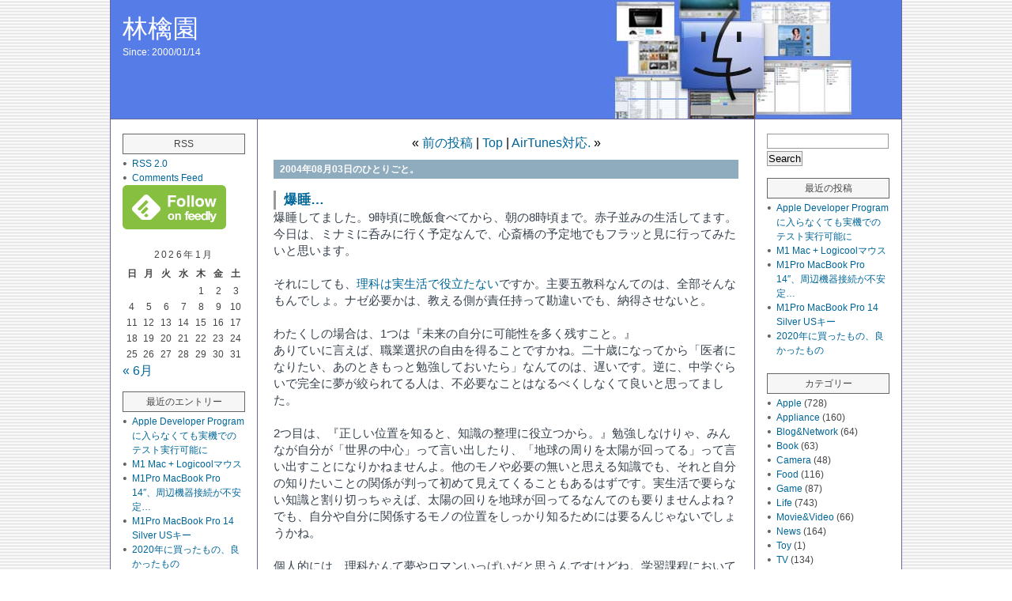

--- FILE ---
content_type: text/html; charset=UTF-8
request_url: https://www.ringo-en.com/news/%E7%88%86%E7%9D%A1/
body_size: 44674
content:
<?xml version="1.0" encoding="utf-8"?><!DOCTYPE html PUBLIC "-//W3C//DTD XHTML 1.0 Strict//EN" "http://www.w3.org/TR/xhtml1/DTD/xhtml1-strict.dtd">
<html xmlns="http://www.w3.org/1999/xhtml" xml:lang="ja" lang="ja">
<head profile="http://gmpg.org/xfn/11">

<meta http-equiv="Content-Type" content="text/html; charset=UTF-8" />
<meta name="generator" content="WordPress 6.0.11" />
<meta http-equiv="Content-Style-Type" content="text/css" />
<meta http-equiv="Content-Script-Type" content="text/javascript" />



<link rel="stylesheet" href="https://www.ringo-en.com/wp-content/themes/koikikukan3/style.css" type="text/css" media="screen" />
<link rel="alternate" type="application/rss+xml" title="林檎園 RSS Feed" href="https://www.ringo-en.com/feed/" />
<link rel="pingback" href="https://www.ringo-en.com/xmlrpc.php" />
<link rel="shortcut icon" href="http://www.ringo-en.com/wp-content/themes/koikikukan3/images/ringo-en.ico">

<link rel="index" href="https://www.ringo-en.com" />
<link rev="made" href="mailto:user@domain" />


		<!-- All in One SEO 4.5.3.1 - aioseo.com -->
		<title>爆睡… | 林檎園</title>
		<meta name="robots" content="max-image-preview:large" />
		<link rel="canonical" href="https://www.ringo-en.com/news/%e7%88%86%e7%9d%a1/" />
		<meta name="generator" content="All in One SEO (AIOSEO) 4.5.3.1" />
		<meta property="og:locale" content="ja_JP" />
		<meta property="og:site_name" content="林檎園 | Since: 2000/01/14" />
		<meta property="og:type" content="article" />
		<meta property="og:title" content="爆睡… | 林檎園" />
		<meta property="og:url" content="https://www.ringo-en.com/news/%e7%88%86%e7%9d%a1/" />
		<meta property="article:published_time" content="2004-08-03T00:58:10+00:00" />
		<meta property="article:modified_time" content="2004-08-03T00:58:10+00:00" />
		<meta name="twitter:card" content="summary" />
		<meta name="twitter:title" content="爆睡… | 林檎園" />
		<script type="application/ld+json" class="aioseo-schema">
			{"@context":"https:\/\/schema.org","@graph":[{"@type":"Article","@id":"https:\/\/www.ringo-en.com\/news\/%e7%88%86%e7%9d%a1\/#article","name":"\u7206\u7761\u2026 | \u6797\u6a8e\u5712","headline":"\u7206\u7761&#8230;","author":{"@id":"https:\/\/www.ringo-en.com\/author\/ringo-en\/#author"},"publisher":{"@id":"https:\/\/www.ringo-en.com\/#person"},"image":{"@type":"ImageObject","@id":"https:\/\/www.ringo-en.com\/news\/%e7%88%86%e7%9d%a1\/#articleImage","url":"https:\/\/secure.gravatar.com\/avatar\/6f31ab1732d5f9f59b2737d26bf7b22d?s=96&d=mm&r=g","width":96,"height":96,"caption":"\u6797\u6a8e\u5712"},"datePublished":"2004-08-03T09:58:10+09:00","dateModified":"2004-08-03T09:58:10+09:00","inLanguage":"ja","mainEntityOfPage":{"@id":"https:\/\/www.ringo-en.com\/news\/%e7%88%86%e7%9d%a1\/#webpage"},"isPartOf":{"@id":"https:\/\/www.ringo-en.com\/news\/%e7%88%86%e7%9d%a1\/#webpage"},"articleSection":"News"},{"@type":"BreadcrumbList","@id":"https:\/\/www.ringo-en.com\/news\/%e7%88%86%e7%9d%a1\/#breadcrumblist","itemListElement":[{"@type":"ListItem","@id":"https:\/\/www.ringo-en.com\/#listItem","position":1,"name":"\u5bb6","item":"https:\/\/www.ringo-en.com\/","nextItem":"https:\/\/www.ringo-en.com\/category\/news\/#listItem"},{"@type":"ListItem","@id":"https:\/\/www.ringo-en.com\/category\/news\/#listItem","position":2,"name":"News","item":"https:\/\/www.ringo-en.com\/category\/news\/","nextItem":"https:\/\/www.ringo-en.com\/news\/%e7%88%86%e7%9d%a1\/#listItem","previousItem":"https:\/\/www.ringo-en.com\/#listItem"},{"@type":"ListItem","@id":"https:\/\/www.ringo-en.com\/news\/%e7%88%86%e7%9d%a1\/#listItem","position":3,"name":"\u7206\u7761...","previousItem":"https:\/\/www.ringo-en.com\/category\/news\/#listItem"}]},{"@type":"Person","@id":"https:\/\/www.ringo-en.com\/#person","name":"\u6797\u6a8e\u5712","image":{"@type":"ImageObject","@id":"https:\/\/www.ringo-en.com\/news\/%e7%88%86%e7%9d%a1\/#personImage","url":"https:\/\/secure.gravatar.com\/avatar\/6f31ab1732d5f9f59b2737d26bf7b22d?s=96&d=mm&r=g","width":96,"height":96,"caption":"\u6797\u6a8e\u5712"}},{"@type":"Person","@id":"https:\/\/www.ringo-en.com\/author\/ringo-en\/#author","url":"https:\/\/www.ringo-en.com\/author\/ringo-en\/","name":"\u6797\u6a8e\u5712","image":{"@type":"ImageObject","@id":"https:\/\/www.ringo-en.com\/news\/%e7%88%86%e7%9d%a1\/#authorImage","url":"https:\/\/secure.gravatar.com\/avatar\/6f31ab1732d5f9f59b2737d26bf7b22d?s=96&d=mm&r=g","width":96,"height":96,"caption":"\u6797\u6a8e\u5712"}},{"@type":"WebPage","@id":"https:\/\/www.ringo-en.com\/news\/%e7%88%86%e7%9d%a1\/#webpage","url":"https:\/\/www.ringo-en.com\/news\/%e7%88%86%e7%9d%a1\/","name":"\u7206\u7761\u2026 | \u6797\u6a8e\u5712","inLanguage":"ja","isPartOf":{"@id":"https:\/\/www.ringo-en.com\/#website"},"breadcrumb":{"@id":"https:\/\/www.ringo-en.com\/news\/%e7%88%86%e7%9d%a1\/#breadcrumblist"},"author":{"@id":"https:\/\/www.ringo-en.com\/author\/ringo-en\/#author"},"creator":{"@id":"https:\/\/www.ringo-en.com\/author\/ringo-en\/#author"},"datePublished":"2004-08-03T09:58:10+09:00","dateModified":"2004-08-03T09:58:10+09:00"},{"@type":"WebSite","@id":"https:\/\/www.ringo-en.com\/#website","url":"https:\/\/www.ringo-en.com\/","name":"\u6797\u6a8e\u5712","description":"Since: 2000\/01\/14","inLanguage":"ja","publisher":{"@id":"https:\/\/www.ringo-en.com\/#person"}}]}
		</script>
		<!-- All in One SEO -->

<link rel='dns-prefetch' href='//secure.gravatar.com' />
<link rel='dns-prefetch' href='//s.w.org' />
<link rel='dns-prefetch' href='//v0.wordpress.com' />
<link rel='dns-prefetch' href='//c0.wp.com' />
<link rel='dns-prefetch' href='//i0.wp.com' />
<link rel="alternate" type="application/rss+xml" title="林檎園 &raquo; フィード" href="https://www.ringo-en.com/feed/" />
<link rel="alternate" type="application/rss+xml" title="林檎園 &raquo; コメントフィード" href="https://www.ringo-en.com/comments/feed/" />
<script type="text/javascript">
window._wpemojiSettings = {"baseUrl":"https:\/\/s.w.org\/images\/core\/emoji\/14.0.0\/72x72\/","ext":".png","svgUrl":"https:\/\/s.w.org\/images\/core\/emoji\/14.0.0\/svg\/","svgExt":".svg","source":{"concatemoji":"https:\/\/www.ringo-en.com\/wp-includes\/js\/wp-emoji-release.min.js?ver=6.0.11"}};
/*! This file is auto-generated */
!function(e,a,t){var n,r,o,i=a.createElement("canvas"),p=i.getContext&&i.getContext("2d");function s(e,t){var a=String.fromCharCode,e=(p.clearRect(0,0,i.width,i.height),p.fillText(a.apply(this,e),0,0),i.toDataURL());return p.clearRect(0,0,i.width,i.height),p.fillText(a.apply(this,t),0,0),e===i.toDataURL()}function c(e){var t=a.createElement("script");t.src=e,t.defer=t.type="text/javascript",a.getElementsByTagName("head")[0].appendChild(t)}for(o=Array("flag","emoji"),t.supports={everything:!0,everythingExceptFlag:!0},r=0;r<o.length;r++)t.supports[o[r]]=function(e){if(!p||!p.fillText)return!1;switch(p.textBaseline="top",p.font="600 32px Arial",e){case"flag":return s([127987,65039,8205,9895,65039],[127987,65039,8203,9895,65039])?!1:!s([55356,56826,55356,56819],[55356,56826,8203,55356,56819])&&!s([55356,57332,56128,56423,56128,56418,56128,56421,56128,56430,56128,56423,56128,56447],[55356,57332,8203,56128,56423,8203,56128,56418,8203,56128,56421,8203,56128,56430,8203,56128,56423,8203,56128,56447]);case"emoji":return!s([129777,127995,8205,129778,127999],[129777,127995,8203,129778,127999])}return!1}(o[r]),t.supports.everything=t.supports.everything&&t.supports[o[r]],"flag"!==o[r]&&(t.supports.everythingExceptFlag=t.supports.everythingExceptFlag&&t.supports[o[r]]);t.supports.everythingExceptFlag=t.supports.everythingExceptFlag&&!t.supports.flag,t.DOMReady=!1,t.readyCallback=function(){t.DOMReady=!0},t.supports.everything||(n=function(){t.readyCallback()},a.addEventListener?(a.addEventListener("DOMContentLoaded",n,!1),e.addEventListener("load",n,!1)):(e.attachEvent("onload",n),a.attachEvent("onreadystatechange",function(){"complete"===a.readyState&&t.readyCallback()})),(e=t.source||{}).concatemoji?c(e.concatemoji):e.wpemoji&&e.twemoji&&(c(e.twemoji),c(e.wpemoji)))}(window,document,window._wpemojiSettings);
</script>
<style type="text/css">
img.wp-smiley,
img.emoji {
	display: inline !important;
	border: none !important;
	box-shadow: none !important;
	height: 1em !important;
	width: 1em !important;
	margin: 0 0.07em !important;
	vertical-align: -0.1em !important;
	background: none !important;
	padding: 0 !important;
}
</style>
	<link rel='stylesheet' id='wp-block-library-css'  href='https://c0.wp.com/c/6.0.11/wp-includes/css/dist/block-library/style.min.css' type='text/css' media='all' />
<style id='wp-block-library-inline-css' type='text/css'>
.has-text-align-justify{text-align:justify;}
</style>
<link rel='stylesheet' id='mediaelement-css'  href='https://c0.wp.com/c/6.0.11/wp-includes/js/mediaelement/mediaelementplayer-legacy.min.css' type='text/css' media='all' />
<link rel='stylesheet' id='wp-mediaelement-css'  href='https://c0.wp.com/c/6.0.11/wp-includes/js/mediaelement/wp-mediaelement.min.css' type='text/css' media='all' />
<style id='global-styles-inline-css' type='text/css'>
body{--wp--preset--color--black: #000000;--wp--preset--color--cyan-bluish-gray: #abb8c3;--wp--preset--color--white: #ffffff;--wp--preset--color--pale-pink: #f78da7;--wp--preset--color--vivid-red: #cf2e2e;--wp--preset--color--luminous-vivid-orange: #ff6900;--wp--preset--color--luminous-vivid-amber: #fcb900;--wp--preset--color--light-green-cyan: #7bdcb5;--wp--preset--color--vivid-green-cyan: #00d084;--wp--preset--color--pale-cyan-blue: #8ed1fc;--wp--preset--color--vivid-cyan-blue: #0693e3;--wp--preset--color--vivid-purple: #9b51e0;--wp--preset--gradient--vivid-cyan-blue-to-vivid-purple: linear-gradient(135deg,rgba(6,147,227,1) 0%,rgb(155,81,224) 100%);--wp--preset--gradient--light-green-cyan-to-vivid-green-cyan: linear-gradient(135deg,rgb(122,220,180) 0%,rgb(0,208,130) 100%);--wp--preset--gradient--luminous-vivid-amber-to-luminous-vivid-orange: linear-gradient(135deg,rgba(252,185,0,1) 0%,rgba(255,105,0,1) 100%);--wp--preset--gradient--luminous-vivid-orange-to-vivid-red: linear-gradient(135deg,rgba(255,105,0,1) 0%,rgb(207,46,46) 100%);--wp--preset--gradient--very-light-gray-to-cyan-bluish-gray: linear-gradient(135deg,rgb(238,238,238) 0%,rgb(169,184,195) 100%);--wp--preset--gradient--cool-to-warm-spectrum: linear-gradient(135deg,rgb(74,234,220) 0%,rgb(151,120,209) 20%,rgb(207,42,186) 40%,rgb(238,44,130) 60%,rgb(251,105,98) 80%,rgb(254,248,76) 100%);--wp--preset--gradient--blush-light-purple: linear-gradient(135deg,rgb(255,206,236) 0%,rgb(152,150,240) 100%);--wp--preset--gradient--blush-bordeaux: linear-gradient(135deg,rgb(254,205,165) 0%,rgb(254,45,45) 50%,rgb(107,0,62) 100%);--wp--preset--gradient--luminous-dusk: linear-gradient(135deg,rgb(255,203,112) 0%,rgb(199,81,192) 50%,rgb(65,88,208) 100%);--wp--preset--gradient--pale-ocean: linear-gradient(135deg,rgb(255,245,203) 0%,rgb(182,227,212) 50%,rgb(51,167,181) 100%);--wp--preset--gradient--electric-grass: linear-gradient(135deg,rgb(202,248,128) 0%,rgb(113,206,126) 100%);--wp--preset--gradient--midnight: linear-gradient(135deg,rgb(2,3,129) 0%,rgb(40,116,252) 100%);--wp--preset--duotone--dark-grayscale: url('#wp-duotone-dark-grayscale');--wp--preset--duotone--grayscale: url('#wp-duotone-grayscale');--wp--preset--duotone--purple-yellow: url('#wp-duotone-purple-yellow');--wp--preset--duotone--blue-red: url('#wp-duotone-blue-red');--wp--preset--duotone--midnight: url('#wp-duotone-midnight');--wp--preset--duotone--magenta-yellow: url('#wp-duotone-magenta-yellow');--wp--preset--duotone--purple-green: url('#wp-duotone-purple-green');--wp--preset--duotone--blue-orange: url('#wp-duotone-blue-orange');--wp--preset--font-size--small: 13px;--wp--preset--font-size--medium: 20px;--wp--preset--font-size--large: 36px;--wp--preset--font-size--x-large: 42px;}.has-black-color{color: var(--wp--preset--color--black) !important;}.has-cyan-bluish-gray-color{color: var(--wp--preset--color--cyan-bluish-gray) !important;}.has-white-color{color: var(--wp--preset--color--white) !important;}.has-pale-pink-color{color: var(--wp--preset--color--pale-pink) !important;}.has-vivid-red-color{color: var(--wp--preset--color--vivid-red) !important;}.has-luminous-vivid-orange-color{color: var(--wp--preset--color--luminous-vivid-orange) !important;}.has-luminous-vivid-amber-color{color: var(--wp--preset--color--luminous-vivid-amber) !important;}.has-light-green-cyan-color{color: var(--wp--preset--color--light-green-cyan) !important;}.has-vivid-green-cyan-color{color: var(--wp--preset--color--vivid-green-cyan) !important;}.has-pale-cyan-blue-color{color: var(--wp--preset--color--pale-cyan-blue) !important;}.has-vivid-cyan-blue-color{color: var(--wp--preset--color--vivid-cyan-blue) !important;}.has-vivid-purple-color{color: var(--wp--preset--color--vivid-purple) !important;}.has-black-background-color{background-color: var(--wp--preset--color--black) !important;}.has-cyan-bluish-gray-background-color{background-color: var(--wp--preset--color--cyan-bluish-gray) !important;}.has-white-background-color{background-color: var(--wp--preset--color--white) !important;}.has-pale-pink-background-color{background-color: var(--wp--preset--color--pale-pink) !important;}.has-vivid-red-background-color{background-color: var(--wp--preset--color--vivid-red) !important;}.has-luminous-vivid-orange-background-color{background-color: var(--wp--preset--color--luminous-vivid-orange) !important;}.has-luminous-vivid-amber-background-color{background-color: var(--wp--preset--color--luminous-vivid-amber) !important;}.has-light-green-cyan-background-color{background-color: var(--wp--preset--color--light-green-cyan) !important;}.has-vivid-green-cyan-background-color{background-color: var(--wp--preset--color--vivid-green-cyan) !important;}.has-pale-cyan-blue-background-color{background-color: var(--wp--preset--color--pale-cyan-blue) !important;}.has-vivid-cyan-blue-background-color{background-color: var(--wp--preset--color--vivid-cyan-blue) !important;}.has-vivid-purple-background-color{background-color: var(--wp--preset--color--vivid-purple) !important;}.has-black-border-color{border-color: var(--wp--preset--color--black) !important;}.has-cyan-bluish-gray-border-color{border-color: var(--wp--preset--color--cyan-bluish-gray) !important;}.has-white-border-color{border-color: var(--wp--preset--color--white) !important;}.has-pale-pink-border-color{border-color: var(--wp--preset--color--pale-pink) !important;}.has-vivid-red-border-color{border-color: var(--wp--preset--color--vivid-red) !important;}.has-luminous-vivid-orange-border-color{border-color: var(--wp--preset--color--luminous-vivid-orange) !important;}.has-luminous-vivid-amber-border-color{border-color: var(--wp--preset--color--luminous-vivid-amber) !important;}.has-light-green-cyan-border-color{border-color: var(--wp--preset--color--light-green-cyan) !important;}.has-vivid-green-cyan-border-color{border-color: var(--wp--preset--color--vivid-green-cyan) !important;}.has-pale-cyan-blue-border-color{border-color: var(--wp--preset--color--pale-cyan-blue) !important;}.has-vivid-cyan-blue-border-color{border-color: var(--wp--preset--color--vivid-cyan-blue) !important;}.has-vivid-purple-border-color{border-color: var(--wp--preset--color--vivid-purple) !important;}.has-vivid-cyan-blue-to-vivid-purple-gradient-background{background: var(--wp--preset--gradient--vivid-cyan-blue-to-vivid-purple) !important;}.has-light-green-cyan-to-vivid-green-cyan-gradient-background{background: var(--wp--preset--gradient--light-green-cyan-to-vivid-green-cyan) !important;}.has-luminous-vivid-amber-to-luminous-vivid-orange-gradient-background{background: var(--wp--preset--gradient--luminous-vivid-amber-to-luminous-vivid-orange) !important;}.has-luminous-vivid-orange-to-vivid-red-gradient-background{background: var(--wp--preset--gradient--luminous-vivid-orange-to-vivid-red) !important;}.has-very-light-gray-to-cyan-bluish-gray-gradient-background{background: var(--wp--preset--gradient--very-light-gray-to-cyan-bluish-gray) !important;}.has-cool-to-warm-spectrum-gradient-background{background: var(--wp--preset--gradient--cool-to-warm-spectrum) !important;}.has-blush-light-purple-gradient-background{background: var(--wp--preset--gradient--blush-light-purple) !important;}.has-blush-bordeaux-gradient-background{background: var(--wp--preset--gradient--blush-bordeaux) !important;}.has-luminous-dusk-gradient-background{background: var(--wp--preset--gradient--luminous-dusk) !important;}.has-pale-ocean-gradient-background{background: var(--wp--preset--gradient--pale-ocean) !important;}.has-electric-grass-gradient-background{background: var(--wp--preset--gradient--electric-grass) !important;}.has-midnight-gradient-background{background: var(--wp--preset--gradient--midnight) !important;}.has-small-font-size{font-size: var(--wp--preset--font-size--small) !important;}.has-medium-font-size{font-size: var(--wp--preset--font-size--medium) !important;}.has-large-font-size{font-size: var(--wp--preset--font-size--large) !important;}.has-x-large-font-size{font-size: var(--wp--preset--font-size--x-large) !important;}
</style>
<link rel='stylesheet' id='jetpack_css-css'  href='https://c0.wp.com/p/jetpack/11.0.2/css/jetpack.css' type='text/css' media='all' />
<link rel="https://api.w.org/" href="https://www.ringo-en.com/wp-json/" /><link rel="alternate" type="application/json" href="https://www.ringo-en.com/wp-json/wp/v2/posts/356" /><link rel="EditURI" type="application/rsd+xml" title="RSD" href="https://www.ringo-en.com/xmlrpc.php?rsd" />
<link rel="wlwmanifest" type="application/wlwmanifest+xml" href="https://www.ringo-en.com/wp-includes/wlwmanifest.xml" /> 
<meta name="generator" content="WordPress 6.0.11" />
<link rel='shortlink' href='https://wp.me/papQhv-5K' />
<link rel="alternate" type="application/json+oembed" href="https://www.ringo-en.com/wp-json/oembed/1.0/embed?url=https%3A%2F%2Fwww.ringo-en.com%2Fnews%2F%25e7%2588%2586%25e7%259d%25a1%2F" />
<link rel="alternate" type="text/xml+oembed" href="https://www.ringo-en.com/wp-json/oembed/1.0/embed?url=https%3A%2F%2Fwww.ringo-en.com%2Fnews%2F%25e7%2588%2586%25e7%259d%25a1%2F&#038;format=xml" />

<script type='text/javascript'>var zoomImagesBase = '/wp-content/plugins/wp-fancyzoom/';</script>
<script src='/wp-content/plugins/wp-fancyzoom/js-global/FancyZoom.js' type='text/javascript'></script>
<script src='/wp-content/plugins/wp-fancyzoom/js-global/FancyZoomHTML.js' type='text/javascript'></script>
<script src='/wp-content/plugins/wp-fancyzoom/adddomloadevent.js' type='text/javascript'></script>
<script type='text/javascript'>addDOMLoadEvent(setupZoom);</script>
<style>img#wpstats{display:none}</style>
	</head>

<body class="layout-three-column">

<div id="box" class="clearfix">

<div id="header">
<h1 id="blog-name"><a href="https://www.ringo-en.com/">林檎園</a></h1>
<p class="blog-description">Since: 2000/01/14</p>
</div>

<!-- center -->
<div id="content">
<div class="blog">

<p class="content-nav">&laquo; <a href="https://www.ringo-en.com/appliance/itranser%ef%bc%88%e3%82%a2%e3%82%a4%e3%83%88%e3%83%ac%e3%83%b3%e3%82%b6%ef%bc%89/" rel="prev">前の投稿</a> | <a href="https://www.ringo-en.com/">Top</a> | <a href="https://www.ringo-en.com/apple/airtunes%e5%af%be%e5%bf%9c/" rel="next">AirTunes対応.</a> &raquo;</p>
    <div class="entry" id="post356">
        <p class="date">2004年08月03日のひとりごと。</p>
        <h2 class="entry-header"><a href="https://www.ringo-en.com/news/%e7%88%86%e7%9d%a1/">爆睡&#8230;</a></h2>
        <div class="entry-body clearfix">
            爆睡してました。9時頃に晩飯食べてから、朝の8時頃まで。赤子並みの生活してます。今日は、ミナミに呑みに行く予定なんで、心斎橋の予定地でもフラッと見に行ってみたいと思います。<br>
<br>
それにしても、<a href="http://headlines.yahoo.co.jp/hl?a=20040731-00000075-nnp-kyu" target="_blank title="Yahoo!ニューズ - 理科は実生活で役立たない">理科は実生活で役立たない</a>ですか。主要五教科なんてのは、全部そんなもんでしょ。ナゼ必要かは、教える側が責任持って勘違いでも、納得させないと。<br>
<br>
わたくしの場合は、1つは『未来の自分に可能性を多く残すこと。』<br>
ありていに言えば、職業選択の自由を得ることですかね。二十歳になってから「医者になりたい、あのときもっと勉強しておいたら」なんてのは、遅いです。逆に、中学ぐらいで完全に夢が絞られてる人は、不必要なことはなるべくしなくて良いと思ってました。<br>
<br>
2つ目は、『正しい位置を知ると、知識の整理に役立つから。』勉強しなけりゃ、みんなが自分が「世界の中心」って言い出したり、「地球の周りを太陽が回ってる」って言い出すことになりかねませんよ。他のモノや必要の無いと思える知識でも、それと自分の知りたいことの関係が判って初めて見えてくることもあるはずです。実生活で要らない知識と割り切っちゃえば、太陽の回りを地球が回ってるなんてのも要りませんよね？でも、自分や自分に関係するモノの位置をしっかり知るためには要るんじゃないでしょうかね。<br>
<br>
個人的には、理科なんて夢やロマンいっぱいだと思うんですけどね。学習課程においても、小学校で学んだ算数を中学の理科で用い、中学校で学んだ数学を高校の理科で用い・・・、と徐々に再利用しながら学んで行ってることを、どこかで知れるようにした方が、自分が今何やってるのか理解しやすくなって良いと思います。その辺、知らずに知識だけ教えられるから、こんなこと言い出すんかな。
<a href="http://twitter.com/?status=RT%20%40%3A%20%E7%88%86%E7%9D%A1...%20-%20%E6%9E%97%E6%AA%8E%E5%9C%92%20https%3A%2F%2Ftinyurl.com%2F2fx4u2rx" class="tweet-this" ><img src="https://i0.wp.com/www.ringo-en.com/wp-content/plugins/simple-tweet/img/tweet.gif?w=640" title="ツイート" alt="ツイート" data-recalc-dims="1" />ツイート</a>                    </div>
        <p class="entry-footer">Posted at 09:58 | Category: <a href="https://www.ringo-en.com/category/news/" rel="category tag">News</a> |   No Comments</p>
    </div>
    

<div id="comments">


<h3 class="comments-head">Comment &amp; Trackback<!-- [No Responses]--></h3> 

     
        <p class="nocomments">Comments and Trackback are closed.</p>
    
    <p class="nocomments">No comments.</p>




</div><!-- comments -->


</div><!-- /blog -->
</div><!-- /content -->
<!-- /center -->

<div id="links-left-box">
<div id="links-left">
    <ul>
		
		        <li><h2>RSS</h2>
            <ul>
                <li><a href="https://www.ringo-en.com/feed/">RSS 2.0</a></li>
                <li><a href="https://www.ringo-en.com/comments/feed/">Comments Feed</a></li>
				<a href='http://cloud.feedly.com/#subscription%2Ffeed%2Fhttp%3A%2F%2Fwww.ringo-en.com'  target='blank'><img id='feedlyFollow' src='http://s3.feedly.com/img/follows/feedly-follow-rectangle-flat-big_2x.png' alt='follow us in feedly' width='131' height='56'></a>				
				
            </ul>
        </li>
		
        <li id="calendar"><table id="wp-calendar" class="wp-calendar-table">
	<caption>2026年1月</caption>
	<thead>
	<tr>
		<th scope="col" title="日曜日">日</th>
		<th scope="col" title="月曜日">月</th>
		<th scope="col" title="火曜日">火</th>
		<th scope="col" title="水曜日">水</th>
		<th scope="col" title="木曜日">木</th>
		<th scope="col" title="金曜日">金</th>
		<th scope="col" title="土曜日">土</th>
	</tr>
	</thead>
	<tbody>
	<tr>
		<td colspan="4" class="pad">&nbsp;</td><td>1</td><td>2</td><td>3</td>
	</tr>
	<tr>
		<td>4</td><td>5</td><td>6</td><td>7</td><td>8</td><td>9</td><td>10</td>
	</tr>
	<tr>
		<td>11</td><td>12</td><td>13</td><td>14</td><td>15</td><td>16</td><td>17</td>
	</tr>
	<tr>
		<td>18</td><td id="today">19</td><td>20</td><td>21</td><td>22</td><td>23</td><td>24</td>
	</tr>
	<tr>
		<td>25</td><td>26</td><td>27</td><td>28</td><td>29</td><td>30</td><td>31</td>
	</tr>
	</tbody>
	</table><nav aria-label="前と次の月" class="wp-calendar-nav">
		<span class="wp-calendar-nav-prev"><a href="https://www.ringo-en.com/2022/06/">&laquo; 6月</a></span>
		<span class="pad">&nbsp;</span>
		<span class="wp-calendar-nav-next">&nbsp;</span>
	</nav></li>

        <li><h2>最近のエントリー</h2>
            <ul>	<li><a href='https://www.ringo-en.com/apple/apple-developer-program%e3%81%ab%e5%85%a5%e3%82%89%e3%81%aa%e3%81%8f%e3%81%a6%e3%82%82%e5%ae%9f%e6%a9%9f%e3%81%a7%e3%81%ae%e3%83%86%e3%82%b9%e3%83%88%e5%ae%9f%e8%a1%8c%e5%8f%af%e8%83%bd%e3%81%ab/'>Apple Developer Programに入らなくても実機でのテスト実行可能に</a></li>
	<li><a href='https://www.ringo-en.com/apple/m1-mac-logicool%e3%83%9e%e3%82%a6%e3%82%b9/'>M1 Mac + Logicoolマウス</a></li>
	<li><a href='https://www.ringo-en.com/apple/m1pro-macbook-pro-14%e3%80%81%e5%91%a8%e8%be%ba%e6%a9%9f%e5%99%a8%e6%8e%a5%e7%b6%9a%e3%81%8c%e4%b8%8d%e5%ae%89%e5%ae%9a/'>M1Pro MacBook Pro 14&#8243;、周辺機器接続が不安定&#8230;</a></li>
	<li><a href='https://www.ringo-en.com/apple/m1pro-macbook-pro-14-silver-us/'>M1Pro MacBook Pro 14 Silver USキー</a></li>
	<li><a href='https://www.ringo-en.com/appliance/2020%e5%b9%b4%e3%81%ab%e8%b2%b7%e3%81%a3%e3%81%9f%e3%82%82%e3%81%ae%e3%80%81%e8%89%af%e3%81%8b%e3%81%a3%e3%81%9f%e3%82%82%e3%81%ae/'>2020年に買ったもの、良かったもの</a></li>
	<li><a href='https://www.ringo-en.com/apple/silicon-mac/'>Silicon mac</a></li>
	<li><a href='https://www.ringo-en.com/apple/2018%e5%b9%b4%e3%81%ab%e8%b2%b7%e3%81%a3%e3%81%9f%e3%82%82%e3%81%ae%e3%80%81%e8%89%af%e3%81%8b%e3%81%a3%e3%81%9f%e3%82%82%e3%81%ae/'>2018年に買ったもの、良かったもの</a></li>
	<li><a href='https://www.ringo-en.com/appliance/withings-aura%e3%81%b8%e3%81%ae%e6%83%b3%e3%81%84%e3%82%92%e7%b5%8c%e3%81%a6%e3%80%81nokia-sleep%e3%82%92/'>Withings Auraへの想いを経て、Nokia Sleepを導入しました</a></li>
	<li><a href='https://www.ringo-en.com/book/%e5%a4%b1%e6%95%97%e3%81%ae%e6%9c%ac%e8%b3%aa%e3%82%92%e8%aa%ad%e3%82%93%e3%81%a7%e3%81%bf%e3%81%be%e3%81%97%e3%81%9f/'>&#8220;失敗の本質&#8221;を読んでみました</a></li>
	<li><a href='https://www.ringo-en.com/apple/marsedit4%e3%81%a8flickr%e3%81%ae%e9%80%a3%e6%90%ba%e3%81%a7%e3%81%a1%e3%82%87%e3%81%a3%e3%81%a8%e3%81%97%e3%81%9f%e3%83%90%e3%82%b0%e3%82%92%e8%b8%8f%e3%82%93%e3%81%a7%e3%81%97%e3%81%be%e3%81%84/'>MarsEdit4とFlickrの連携でちょっとしたバグを踏んでしまいました</a></li>
</ul>
        </li>

        <li><h2>最近のコメント</h2>
            <ul>No Responses.</ul>
        </li>

        <li><h2>最近のトラックバック</h2>
            <ul><li><a href="https://www.ringo-en.com/life/2011%e5%b9%b4%e3%82%92%e6%8c%af%e3%82%8a%e8%bf%94%e3%81%a3%e3%81%a6/#trackbacks">2011年を振り返って</a>
	<ul>
		<li><span class="comment_date"><a href="https://www.ringo-en.com/life/2011%e5%b9%b4%e3%82%92%e6%8c%af%e3%82%8a%e8%bf%94%e3%81%a3%e3%81%a6/#comment-132" title="">01/04</a> </span><span class="comment_author">林檎園</span></li>
		<li><span class="comment_date"><a href="https://www.ringo-en.com/life/2011%e5%b9%b4%e3%82%92%e6%8c%af%e3%82%8a%e8%bf%94%e3%81%a3%e3%81%a6/#comment-131" title="">01/04</a> </span><span class="comment_author">aki</span></li>
	</ul>
</li>
<li><a href="https://www.ringo-en.com/apple/iphone-os-30/#trackbacks">iPhone OS 3.0</a>
	<ul>
		<li><span class="comment_date"><a href="https://www.ringo-en.com/apple/iphone-os-30/#comment-130" title="">03/15</a> </span><span class="comment_author"><a href="http://www.ringo-en.com/" rel="external">林檎園</a></span></li>
		<li><span class="comment_date"><a href="https://www.ringo-en.com/apple/iphone-os-30/#comment-129" title="">03/15</a> </span><span class="comment_author">あろ</span></li>
	</ul>
</li>
<li><a href="https://www.ringo-en.com/food/%e3%82%a2%e3%82%b8%e3%82%a2%e3%81%a3%e3%81%a6%ef%bc%88%e6%97%a5%e6%9c%ac%e5%90%ab%e3%82%80%ef%bc%89/#trackbacks">アジアって（日本含む）</a>
	<ul>
		<li><span class="comment_date"><a href="https://www.ringo-en.com/food/%e3%82%a2%e3%82%b8%e3%82%a2%e3%81%a3%e3%81%a6%ef%bc%88%e6%97%a5%e6%9c%ac%e5%90%ab%e3%82%80%ef%bc%89/#comment-128" title="">03/13</a> </span><span class="comment_author"><a href="http://www.ringo-en.com/" rel="external">林檎園</a></span></li>
		<li><span class="comment_date"><a href="https://www.ringo-en.com/food/%e3%82%a2%e3%82%b8%e3%82%a2%e3%81%a3%e3%81%a6%ef%bc%88%e6%97%a5%e6%9c%ac%e5%90%ab%e3%82%80%ef%bc%89/#comment-127" title="">03/13</a> </span><span class="comment_author">あろ</span></li>
	</ul>
</li>
<li><a href="https://www.ringo-en.com/life/honolulu/#trackbacks">Honolulu</a>
	<ul>
		<li><span class="comment_date"><a href="https://www.ringo-en.com/life/honolulu/#comment-126" title="">01/13</a> </span><span class="comment_author"><a href="http://www.ringo-en.com/" rel="external">林檎園</a></span></li>
		<li><span class="comment_date"><a href="https://www.ringo-en.com/life/honolulu/#comment-125" title="">01/12</a> </span><span class="comment_author">aro</span></li>
	</ul>
</li>
<li><a href="https://www.ringo-en.com/life/%e8%a1%8c%e3%81%a3%e3%81%a6%e3%81%8d%e3%81%be%e3%81%99/#trackbacks">行ってきます(^^)/</a>
	<ul>
		<li><span class="comment_date"><a href="https://www.ringo-en.com/life/%e8%a1%8c%e3%81%a3%e3%81%a6%e3%81%8d%e3%81%be%e3%81%99/#comment-124" title="">01/05</a> </span><span class="comment_author"><a href="http://www.tkazu.com/" rel="external">tkazu</a></span></li>
	</ul>
</li>
<li><a href="https://www.ringo-en.com/camera/%e3%83%ac%e3%83%b3%e3%82%ba%e6%b2%bc%e3%81%b8%e3%81%ae%e5%85%a5%e3%82%8a%e5%8f%a3%ef%bc%88%e5%8d%98%e7%84%a6%e7%82%b950mm%ef%bc%89/#trackbacks">レンズ沼への入り口（単焦点50mm）</a>
	<ul>
		<li><span class="comment_date"><a href="https://www.ringo-en.com/camera/%e3%83%ac%e3%83%b3%e3%82%ba%e6%b2%bc%e3%81%b8%e3%81%ae%e5%85%a5%e3%82%8a%e5%8f%a3%ef%bc%88%e5%8d%98%e7%84%a6%e7%82%b950mm%ef%bc%89/#comment-123" title="">12/08</a> </span><span class="comment_author"><a href="http://photozou.jp/photo/top/193833" rel="external">aki</a></span></li>
	</ul>
</li>
</ul>
        </li>
    </ul>
</div>
</div>


<div id="links-right-box">
<div id="links-right">
    <ul>
<li id="search-2" class="widget-container widget_search"><div class="side">
<form method="get" id="searchform" action="https://www.ringo-en.com/">
<fieldset>
<input type="text" value="" size="15" name="s" id="searchtext" tabindex="1" accesskey="t" />
<input type="submit" id="searchsubmit" value="Search" tabindex="2" accesskey="s" />
</fieldset>
</form>
</div>
</li>
		<li id="recent-posts-2" class="widget-container widget_recent_entries">
		<h2 class="widget-title">最近の投稿</h2>
		<ul>
											<li>
					<a href="https://www.ringo-en.com/apple/apple-developer-program%e3%81%ab%e5%85%a5%e3%82%89%e3%81%aa%e3%81%8f%e3%81%a6%e3%82%82%e5%ae%9f%e6%a9%9f%e3%81%a7%e3%81%ae%e3%83%86%e3%82%b9%e3%83%88%e5%ae%9f%e8%a1%8c%e5%8f%af%e8%83%bd%e3%81%ab/">Apple Developer Programに入らなくても実機でのテスト実行可能に</a>
									</li>
											<li>
					<a href="https://www.ringo-en.com/apple/m1-mac-logicool%e3%83%9e%e3%82%a6%e3%82%b9/">M1 Mac + Logicoolマウス</a>
									</li>
											<li>
					<a href="https://www.ringo-en.com/apple/m1pro-macbook-pro-14%e3%80%81%e5%91%a8%e8%be%ba%e6%a9%9f%e5%99%a8%e6%8e%a5%e7%b6%9a%e3%81%8c%e4%b8%8d%e5%ae%89%e5%ae%9a/">M1Pro MacBook Pro 14&#8243;、周辺機器接続が不安定&#8230;</a>
									</li>
											<li>
					<a href="https://www.ringo-en.com/apple/m1pro-macbook-pro-14-silver-us/">M1Pro MacBook Pro 14 Silver USキー</a>
									</li>
											<li>
					<a href="https://www.ringo-en.com/appliance/2020%e5%b9%b4%e3%81%ab%e8%b2%b7%e3%81%a3%e3%81%9f%e3%82%82%e3%81%ae%e3%80%81%e8%89%af%e3%81%8b%e3%81%a3%e3%81%9f%e3%82%82%e3%81%ae/">2020年に買ったもの、良かったもの</a>
									</li>
					</ul>

		</li><li id="categories-2" class="widget-container widget_categories"><h2 class="widget-title">カテゴリー</h2>
			<ul>
					<li class="cat-item cat-item-3"><a href="https://www.ringo-en.com/category/apple/">Apple</a> (728)
</li>
	<li class="cat-item cat-item-4"><a href="https://www.ringo-en.com/category/appliance/">Appliance</a> (160)
</li>
	<li class="cat-item cat-item-5"><a href="https://www.ringo-en.com/category/blognetwork/">Blog&amp;Network</a> (64)
</li>
	<li class="cat-item cat-item-6"><a href="https://www.ringo-en.com/category/book/">Book</a> (63)
</li>
	<li class="cat-item cat-item-13"><a href="https://www.ringo-en.com/category/camera/">Camera</a> (48)
</li>
	<li class="cat-item cat-item-7"><a href="https://www.ringo-en.com/category/food/">Food</a> (116)
</li>
	<li class="cat-item cat-item-8"><a href="https://www.ringo-en.com/category/game/">Game</a> (87)
</li>
	<li class="cat-item cat-item-9"><a href="https://www.ringo-en.com/category/life/">Life</a> (743)
</li>
	<li class="cat-item cat-item-10"><a href="https://www.ringo-en.com/category/movievideo/">Movie&amp;Video</a> (66)
</li>
	<li class="cat-item cat-item-11"><a href="https://www.ringo-en.com/category/news/">News</a> (164)
</li>
	<li class="cat-item cat-item-14"><a href="https://www.ringo-en.com/category/toy/">Toy</a> (1)
</li>
	<li class="cat-item cat-item-12"><a href="https://www.ringo-en.com/category/tv/">TV</a> (134)
</li>
			</ul>

			</li><li id="archives-2" class="widget-container widget_archive"><h2 class="widget-title">アーカイブ</h2>		<label class="screen-reader-text" for="archives-dropdown-2">アーカイブ</label>
		<select id="archives-dropdown-2" name="archive-dropdown">
			
			<option value="">月を選択</option>
				<option value='https://www.ringo-en.com/2022/06/'> 2022年6月 </option>
	<option value='https://www.ringo-en.com/2021/11/'> 2021年11月 </option>
	<option value='https://www.ringo-en.com/2020/12/'> 2020年12月 </option>
	<option value='https://www.ringo-en.com/2020/11/'> 2020年11月 </option>
	<option value='https://www.ringo-en.com/2019/01/'> 2019年1月 </option>
	<option value='https://www.ringo-en.com/2018/04/'> 2018年4月 </option>
	<option value='https://www.ringo-en.com/2018/01/'> 2018年1月 </option>
	<option value='https://www.ringo-en.com/2017/12/'> 2017年12月 </option>
	<option value='https://www.ringo-en.com/2017/11/'> 2017年11月 </option>
	<option value='https://www.ringo-en.com/2017/09/'> 2017年9月 </option>
	<option value='https://www.ringo-en.com/2017/08/'> 2017年8月 </option>
	<option value='https://www.ringo-en.com/2017/07/'> 2017年7月 </option>
	<option value='https://www.ringo-en.com/2016/12/'> 2016年12月 </option>
	<option value='https://www.ringo-en.com/2016/11/'> 2016年11月 </option>
	<option value='https://www.ringo-en.com/2016/10/'> 2016年10月 </option>
	<option value='https://www.ringo-en.com/2015/12/'> 2015年12月 </option>
	<option value='https://www.ringo-en.com/2015/10/'> 2015年10月 </option>
	<option value='https://www.ringo-en.com/2015/07/'> 2015年7月 </option>
	<option value='https://www.ringo-en.com/2015/06/'> 2015年6月 </option>
	<option value='https://www.ringo-en.com/2015/05/'> 2015年5月 </option>
	<option value='https://www.ringo-en.com/2015/02/'> 2015年2月 </option>
	<option value='https://www.ringo-en.com/2014/12/'> 2014年12月 </option>
	<option value='https://www.ringo-en.com/2014/11/'> 2014年11月 </option>
	<option value='https://www.ringo-en.com/2014/10/'> 2014年10月 </option>
	<option value='https://www.ringo-en.com/2014/08/'> 2014年8月 </option>
	<option value='https://www.ringo-en.com/2014/07/'> 2014年7月 </option>
	<option value='https://www.ringo-en.com/2014/06/'> 2014年6月 </option>
	<option value='https://www.ringo-en.com/2014/05/'> 2014年5月 </option>
	<option value='https://www.ringo-en.com/2014/04/'> 2014年4月 </option>
	<option value='https://www.ringo-en.com/2014/03/'> 2014年3月 </option>
	<option value='https://www.ringo-en.com/2014/02/'> 2014年2月 </option>
	<option value='https://www.ringo-en.com/2014/01/'> 2014年1月 </option>
	<option value='https://www.ringo-en.com/2013/12/'> 2013年12月 </option>
	<option value='https://www.ringo-en.com/2013/11/'> 2013年11月 </option>
	<option value='https://www.ringo-en.com/2013/10/'> 2013年10月 </option>
	<option value='https://www.ringo-en.com/2013/09/'> 2013年9月 </option>
	<option value='https://www.ringo-en.com/2013/08/'> 2013年8月 </option>
	<option value='https://www.ringo-en.com/2013/07/'> 2013年7月 </option>
	<option value='https://www.ringo-en.com/2013/06/'> 2013年6月 </option>
	<option value='https://www.ringo-en.com/2013/05/'> 2013年5月 </option>
	<option value='https://www.ringo-en.com/2013/04/'> 2013年4月 </option>
	<option value='https://www.ringo-en.com/2013/03/'> 2013年3月 </option>
	<option value='https://www.ringo-en.com/2013/02/'> 2013年2月 </option>
	<option value='https://www.ringo-en.com/2013/01/'> 2013年1月 </option>
	<option value='https://www.ringo-en.com/2012/12/'> 2012年12月 </option>
	<option value='https://www.ringo-en.com/2012/11/'> 2012年11月 </option>
	<option value='https://www.ringo-en.com/2012/10/'> 2012年10月 </option>
	<option value='https://www.ringo-en.com/2012/09/'> 2012年9月 </option>
	<option value='https://www.ringo-en.com/2012/08/'> 2012年8月 </option>
	<option value='https://www.ringo-en.com/2012/07/'> 2012年7月 </option>
	<option value='https://www.ringo-en.com/2012/06/'> 2012年6月 </option>
	<option value='https://www.ringo-en.com/2012/04/'> 2012年4月 </option>
	<option value='https://www.ringo-en.com/2012/03/'> 2012年3月 </option>
	<option value='https://www.ringo-en.com/2012/02/'> 2012年2月 </option>
	<option value='https://www.ringo-en.com/2012/01/'> 2012年1月 </option>
	<option value='https://www.ringo-en.com/2011/12/'> 2011年12月 </option>
	<option value='https://www.ringo-en.com/2009/03/'> 2009年3月 </option>
	<option value='https://www.ringo-en.com/2009/02/'> 2009年2月 </option>
	<option value='https://www.ringo-en.com/2009/01/'> 2009年1月 </option>
	<option value='https://www.ringo-en.com/2008/12/'> 2008年12月 </option>
	<option value='https://www.ringo-en.com/2008/11/'> 2008年11月 </option>
	<option value='https://www.ringo-en.com/2008/10/'> 2008年10月 </option>
	<option value='https://www.ringo-en.com/2008/09/'> 2008年9月 </option>
	<option value='https://www.ringo-en.com/2008/08/'> 2008年8月 </option>
	<option value='https://www.ringo-en.com/2008/07/'> 2008年7月 </option>
	<option value='https://www.ringo-en.com/2008/06/'> 2008年6月 </option>
	<option value='https://www.ringo-en.com/2008/05/'> 2008年5月 </option>
	<option value='https://www.ringo-en.com/2008/04/'> 2008年4月 </option>
	<option value='https://www.ringo-en.com/2008/03/'> 2008年3月 </option>
	<option value='https://www.ringo-en.com/2008/02/'> 2008年2月 </option>
	<option value='https://www.ringo-en.com/2008/01/'> 2008年1月 </option>
	<option value='https://www.ringo-en.com/2007/12/'> 2007年12月 </option>
	<option value='https://www.ringo-en.com/2007/11/'> 2007年11月 </option>
	<option value='https://www.ringo-en.com/2007/10/'> 2007年10月 </option>
	<option value='https://www.ringo-en.com/2007/09/'> 2007年9月 </option>
	<option value='https://www.ringo-en.com/2007/08/'> 2007年8月 </option>
	<option value='https://www.ringo-en.com/2007/07/'> 2007年7月 </option>
	<option value='https://www.ringo-en.com/2007/06/'> 2007年6月 </option>
	<option value='https://www.ringo-en.com/2007/05/'> 2007年5月 </option>
	<option value='https://www.ringo-en.com/2007/04/'> 2007年4月 </option>
	<option value='https://www.ringo-en.com/2007/03/'> 2007年3月 </option>
	<option value='https://www.ringo-en.com/2007/02/'> 2007年2月 </option>
	<option value='https://www.ringo-en.com/2007/01/'> 2007年1月 </option>
	<option value='https://www.ringo-en.com/2006/12/'> 2006年12月 </option>
	<option value='https://www.ringo-en.com/2006/11/'> 2006年11月 </option>
	<option value='https://www.ringo-en.com/2006/10/'> 2006年10月 </option>
	<option value='https://www.ringo-en.com/2006/09/'> 2006年9月 </option>
	<option value='https://www.ringo-en.com/2006/08/'> 2006年8月 </option>
	<option value='https://www.ringo-en.com/2006/07/'> 2006年7月 </option>
	<option value='https://www.ringo-en.com/2006/06/'> 2006年6月 </option>
	<option value='https://www.ringo-en.com/2006/05/'> 2006年5月 </option>
	<option value='https://www.ringo-en.com/2006/04/'> 2006年4月 </option>
	<option value='https://www.ringo-en.com/2006/03/'> 2006年3月 </option>
	<option value='https://www.ringo-en.com/2006/02/'> 2006年2月 </option>
	<option value='https://www.ringo-en.com/2006/01/'> 2006年1月 </option>
	<option value='https://www.ringo-en.com/2005/12/'> 2005年12月 </option>
	<option value='https://www.ringo-en.com/2005/11/'> 2005年11月 </option>
	<option value='https://www.ringo-en.com/2005/10/'> 2005年10月 </option>
	<option value='https://www.ringo-en.com/2005/09/'> 2005年9月 </option>
	<option value='https://www.ringo-en.com/2005/08/'> 2005年8月 </option>
	<option value='https://www.ringo-en.com/2005/07/'> 2005年7月 </option>
	<option value='https://www.ringo-en.com/2005/06/'> 2005年6月 </option>
	<option value='https://www.ringo-en.com/2005/05/'> 2005年5月 </option>
	<option value='https://www.ringo-en.com/2005/04/'> 2005年4月 </option>
	<option value='https://www.ringo-en.com/2005/03/'> 2005年3月 </option>
	<option value='https://www.ringo-en.com/2005/02/'> 2005年2月 </option>
	<option value='https://www.ringo-en.com/2005/01/'> 2005年1月 </option>
	<option value='https://www.ringo-en.com/2004/12/'> 2004年12月 </option>
	<option value='https://www.ringo-en.com/2004/11/'> 2004年11月 </option>
	<option value='https://www.ringo-en.com/2004/10/'> 2004年10月 </option>
	<option value='https://www.ringo-en.com/2004/09/'> 2004年9月 </option>
	<option value='https://www.ringo-en.com/2004/08/'> 2004年8月 </option>
	<option value='https://www.ringo-en.com/2004/07/'> 2004年7月 </option>
	<option value='https://www.ringo-en.com/2004/06/'> 2004年6月 </option>
	<option value='https://www.ringo-en.com/2004/05/'> 2004年5月 </option>
	<option value='https://www.ringo-en.com/2004/04/'> 2004年4月 </option>
	<option value='https://www.ringo-en.com/2004/03/'> 2004年3月 </option>
	<option value='https://www.ringo-en.com/2004/02/'> 2004年2月 </option>
	<option value='https://www.ringo-en.com/2004/01/'> 2004年1月 </option>
	<option value='https://www.ringo-en.com/2003/12/'> 2003年12月 </option>
	<option value='https://www.ringo-en.com/2003/11/'> 2003年11月 </option>

		</select>

<script type="text/javascript">
/* <![CDATA[ */
(function() {
	var dropdown = document.getElementById( "archives-dropdown-2" );
	function onSelectChange() {
		if ( dropdown.options[ dropdown.selectedIndex ].value !== '' ) {
			document.location.href = this.options[ this.selectedIndex ].value;
		}
	}
	dropdown.onchange = onSelectChange;
})();
/* ]]> */
</script>
			</li><li id="meta-2" class="widget-container widget_meta"><h2 class="widget-title">メタ情報</h2>
		<ul>
						<li><a href="https://www.ringo-en.com/wp-login.php">ログイン</a></li>
			<li><a href="https://www.ringo-en.com/feed/">投稿フィード</a></li>
			<li><a href="https://www.ringo-en.com/comments/feed/">コメントフィード</a></li>

			<li><a href="https://ja.wordpress.org/">WordPress.org</a></li>
		</ul>

		</li>        <li><a href="http://www.koikikukan.com/"><img src="https://www.ringo-en.com/wp-content/themes/koikikukan3/images/koikikukan.gif" alt="koikikukan" title="koikikukan" width="128" height="22" /></a></li>
    </ul></div>
</div>

</div><!-- /box -->

<p id="footer">
林檎園 All rights reserved.<br />
Powered by <a href="http://ja.wordpress.org/">WordPress</a>
</p>

<script type='text/javascript' src='https://c0.wp.com/p/jetpack/11.0.2/_inc/build/photon/photon.min.js' id='jetpack-photon-js'></script>
<script src='https://stats.wp.com/e-202604.js' defer></script>
<script>
	_stq = window._stq || [];
	_stq.push([ 'view', {v:'ext',j:'1:11.0.2',blog:'153922533',post:'356',tz:'9',srv:'www.ringo-en.com'} ]);
	_stq.push([ 'clickTrackerInit', '153922533', '356' ]);
</script>
</body>
</html>
